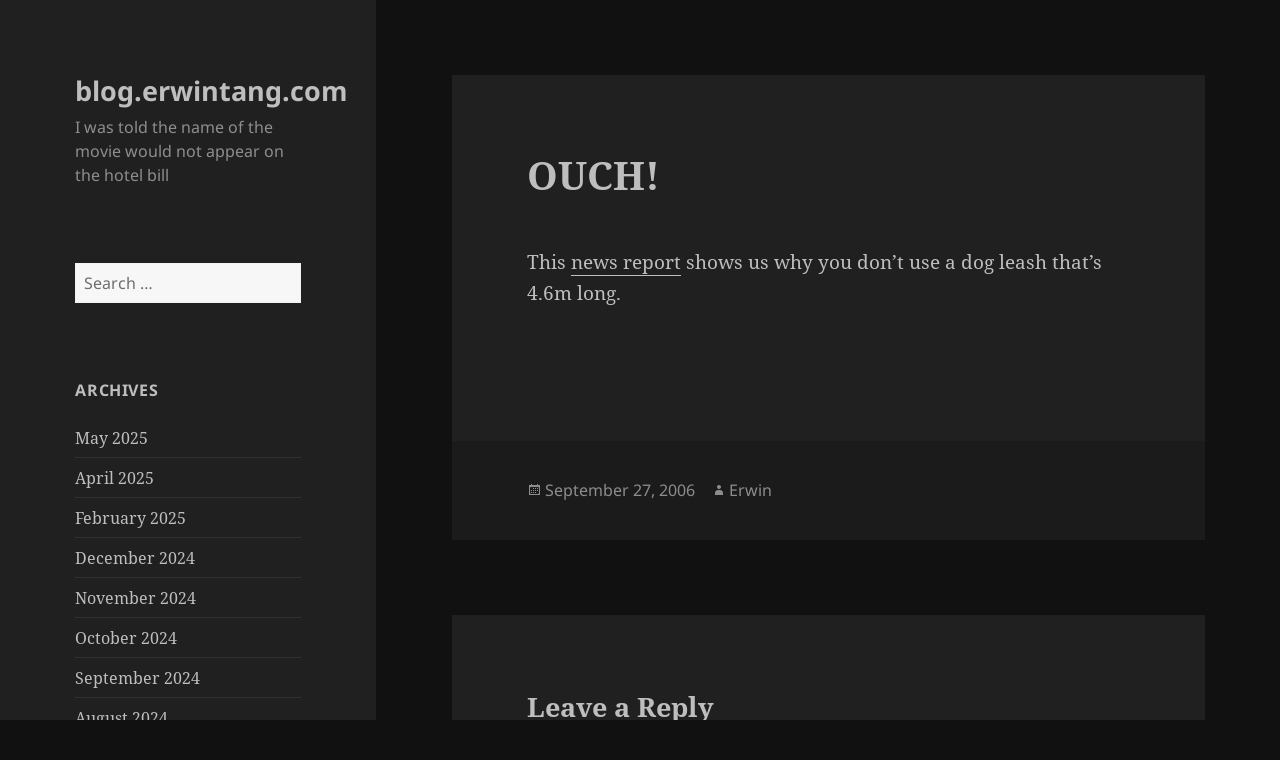

--- FILE ---
content_type: text/html; charset=UTF-8
request_url: http://blog.erwintang.com/2006/09/ouch/
body_size: 11335
content:
<!DOCTYPE html>
<html lang="en-US" class="no-js">
<head>
	<meta charset="UTF-8">
	<meta name="viewport" content="width=device-width, initial-scale=1.0">
	<link rel="profile" href="https://gmpg.org/xfn/11">
	<link rel="pingback" href="http://blog.erwintang.com/xmlrpc.php">
	<script>
(function(html){html.className = html.className.replace(/\bno-js\b/,'js')})(document.documentElement);
//# sourceURL=twentyfifteen_javascript_detection
</script>
<title>OUCH! &#8211; blog.erwintang.com</title>
<meta name='robots' content='max-image-preview:large' />
<link rel="alternate" type="application/rss+xml" title="blog.erwintang.com &raquo; Feed" href="http://blog.erwintang.com/feed/" />
<link rel="alternate" type="application/rss+xml" title="blog.erwintang.com &raquo; Comments Feed" href="http://blog.erwintang.com/comments/feed/" />
<link rel="alternate" type="application/rss+xml" title="blog.erwintang.com &raquo; OUCH! Comments Feed" href="http://blog.erwintang.com/2006/09/ouch/feed/" />
<link rel="alternate" title="oEmbed (JSON)" type="application/json+oembed" href="http://blog.erwintang.com/wp-json/oembed/1.0/embed?url=http%3A%2F%2Fblog.erwintang.com%2F2006%2F09%2Fouch%2F" />
<link rel="alternate" title="oEmbed (XML)" type="text/xml+oembed" href="http://blog.erwintang.com/wp-json/oembed/1.0/embed?url=http%3A%2F%2Fblog.erwintang.com%2F2006%2F09%2Fouch%2F&#038;format=xml" />
<style id='wp-img-auto-sizes-contain-inline-css'>
img:is([sizes=auto i],[sizes^="auto," i]){contain-intrinsic-size:3000px 1500px}
/*# sourceURL=wp-img-auto-sizes-contain-inline-css */
</style>

<style id='wp-emoji-styles-inline-css'>

	img.wp-smiley, img.emoji {
		display: inline !important;
		border: none !important;
		box-shadow: none !important;
		height: 1em !important;
		width: 1em !important;
		margin: 0 0.07em !important;
		vertical-align: -0.1em !important;
		background: none !important;
		padding: 0 !important;
	}
/*# sourceURL=wp-emoji-styles-inline-css */
</style>
<link rel='stylesheet' id='wp-block-library-css' href='http://blog.erwintang.com/wp-content/plugins/gutenberg/build/styles/block-library/style.css?ver=22.3.0' media='all' />
<style id='global-styles-inline-css'>
:root{--wp--preset--aspect-ratio--square: 1;--wp--preset--aspect-ratio--4-3: 4/3;--wp--preset--aspect-ratio--3-4: 3/4;--wp--preset--aspect-ratio--3-2: 3/2;--wp--preset--aspect-ratio--2-3: 2/3;--wp--preset--aspect-ratio--16-9: 16/9;--wp--preset--aspect-ratio--9-16: 9/16;--wp--preset--color--black: #000000;--wp--preset--color--cyan-bluish-gray: #abb8c3;--wp--preset--color--white: #fff;--wp--preset--color--pale-pink: #f78da7;--wp--preset--color--vivid-red: #cf2e2e;--wp--preset--color--luminous-vivid-orange: #ff6900;--wp--preset--color--luminous-vivid-amber: #fcb900;--wp--preset--color--light-green-cyan: #7bdcb5;--wp--preset--color--vivid-green-cyan: #00d084;--wp--preset--color--pale-cyan-blue: #8ed1fc;--wp--preset--color--vivid-cyan-blue: #0693e3;--wp--preset--color--vivid-purple: #9b51e0;--wp--preset--color--dark-gray: #111;--wp--preset--color--light-gray: #f1f1f1;--wp--preset--color--yellow: #f4ca16;--wp--preset--color--dark-brown: #352712;--wp--preset--color--medium-pink: #e53b51;--wp--preset--color--light-pink: #ffe5d1;--wp--preset--color--dark-purple: #2e2256;--wp--preset--color--purple: #674970;--wp--preset--color--blue-gray: #22313f;--wp--preset--color--bright-blue: #55c3dc;--wp--preset--color--light-blue: #e9f2f9;--wp--preset--gradient--vivid-cyan-blue-to-vivid-purple: linear-gradient(135deg,rgb(6,147,227) 0%,rgb(155,81,224) 100%);--wp--preset--gradient--light-green-cyan-to-vivid-green-cyan: linear-gradient(135deg,rgb(122,220,180) 0%,rgb(0,208,130) 100%);--wp--preset--gradient--luminous-vivid-amber-to-luminous-vivid-orange: linear-gradient(135deg,rgb(252,185,0) 0%,rgb(255,105,0) 100%);--wp--preset--gradient--luminous-vivid-orange-to-vivid-red: linear-gradient(135deg,rgb(255,105,0) 0%,rgb(207,46,46) 100%);--wp--preset--gradient--very-light-gray-to-cyan-bluish-gray: linear-gradient(135deg,rgb(238,238,238) 0%,rgb(169,184,195) 100%);--wp--preset--gradient--cool-to-warm-spectrum: linear-gradient(135deg,rgb(74,234,220) 0%,rgb(151,120,209) 20%,rgb(207,42,186) 40%,rgb(238,44,130) 60%,rgb(251,105,98) 80%,rgb(254,248,76) 100%);--wp--preset--gradient--blush-light-purple: linear-gradient(135deg,rgb(255,206,236) 0%,rgb(152,150,240) 100%);--wp--preset--gradient--blush-bordeaux: linear-gradient(135deg,rgb(254,205,165) 0%,rgb(254,45,45) 50%,rgb(107,0,62) 100%);--wp--preset--gradient--luminous-dusk: linear-gradient(135deg,rgb(255,203,112) 0%,rgb(199,81,192) 50%,rgb(65,88,208) 100%);--wp--preset--gradient--pale-ocean: linear-gradient(135deg,rgb(255,245,203) 0%,rgb(182,227,212) 50%,rgb(51,167,181) 100%);--wp--preset--gradient--electric-grass: linear-gradient(135deg,rgb(202,248,128) 0%,rgb(113,206,126) 100%);--wp--preset--gradient--midnight: linear-gradient(135deg,rgb(2,3,129) 0%,rgb(40,116,252) 100%);--wp--preset--gradient--dark-gray-gradient-gradient: linear-gradient(90deg, rgba(17,17,17,1) 0%, rgba(42,42,42,1) 100%);--wp--preset--gradient--light-gray-gradient: linear-gradient(90deg, rgba(241,241,241,1) 0%, rgba(215,215,215,1) 100%);--wp--preset--gradient--white-gradient: linear-gradient(90deg, rgba(255,255,255,1) 0%, rgba(230,230,230,1) 100%);--wp--preset--gradient--yellow-gradient: linear-gradient(90deg, rgba(244,202,22,1) 0%, rgba(205,168,10,1) 100%);--wp--preset--gradient--dark-brown-gradient: linear-gradient(90deg, rgba(53,39,18,1) 0%, rgba(91,67,31,1) 100%);--wp--preset--gradient--medium-pink-gradient: linear-gradient(90deg, rgba(229,59,81,1) 0%, rgba(209,28,51,1) 100%);--wp--preset--gradient--light-pink-gradient: linear-gradient(90deg, rgba(255,229,209,1) 0%, rgba(255,200,158,1) 100%);--wp--preset--gradient--dark-purple-gradient: linear-gradient(90deg, rgba(46,34,86,1) 0%, rgba(66,48,123,1) 100%);--wp--preset--gradient--purple-gradient: linear-gradient(90deg, rgba(103,73,112,1) 0%, rgba(131,93,143,1) 100%);--wp--preset--gradient--blue-gray-gradient: linear-gradient(90deg, rgba(34,49,63,1) 0%, rgba(52,75,96,1) 100%);--wp--preset--gradient--bright-blue-gradient: linear-gradient(90deg, rgba(85,195,220,1) 0%, rgba(43,180,211,1) 100%);--wp--preset--gradient--light-blue-gradient: linear-gradient(90deg, rgba(233,242,249,1) 0%, rgba(193,218,238,1) 100%);--wp--preset--font-size--small: 13px;--wp--preset--font-size--medium: 20px;--wp--preset--font-size--large: 36px;--wp--preset--font-size--x-large: 42px;--wp--preset--spacing--20: 0.44rem;--wp--preset--spacing--30: 0.67rem;--wp--preset--spacing--40: 1rem;--wp--preset--spacing--50: 1.5rem;--wp--preset--spacing--60: 2.25rem;--wp--preset--spacing--70: 3.38rem;--wp--preset--spacing--80: 5.06rem;--wp--preset--shadow--natural: 6px 6px 9px rgba(0, 0, 0, 0.2);--wp--preset--shadow--deep: 12px 12px 50px rgba(0, 0, 0, 0.4);--wp--preset--shadow--sharp: 6px 6px 0px rgba(0, 0, 0, 0.2);--wp--preset--shadow--outlined: 6px 6px 0px -3px rgb(255, 255, 255), 6px 6px rgb(0, 0, 0);--wp--preset--shadow--crisp: 6px 6px 0px rgb(0, 0, 0);}:where(.is-layout-flex){gap: 0.5em;}:where(.is-layout-grid){gap: 0.5em;}body .is-layout-flex{display: flex;}.is-layout-flex{flex-wrap: wrap;align-items: center;}.is-layout-flex > :is(*, div){margin: 0;}body .is-layout-grid{display: grid;}.is-layout-grid > :is(*, div){margin: 0;}:where(.wp-block-columns.is-layout-flex){gap: 2em;}:where(.wp-block-columns.is-layout-grid){gap: 2em;}:where(.wp-block-post-template.is-layout-flex){gap: 1.25em;}:where(.wp-block-post-template.is-layout-grid){gap: 1.25em;}.has-black-color{color: var(--wp--preset--color--black) !important;}.has-cyan-bluish-gray-color{color: var(--wp--preset--color--cyan-bluish-gray) !important;}.has-white-color{color: var(--wp--preset--color--white) !important;}.has-pale-pink-color{color: var(--wp--preset--color--pale-pink) !important;}.has-vivid-red-color{color: var(--wp--preset--color--vivid-red) !important;}.has-luminous-vivid-orange-color{color: var(--wp--preset--color--luminous-vivid-orange) !important;}.has-luminous-vivid-amber-color{color: var(--wp--preset--color--luminous-vivid-amber) !important;}.has-light-green-cyan-color{color: var(--wp--preset--color--light-green-cyan) !important;}.has-vivid-green-cyan-color{color: var(--wp--preset--color--vivid-green-cyan) !important;}.has-pale-cyan-blue-color{color: var(--wp--preset--color--pale-cyan-blue) !important;}.has-vivid-cyan-blue-color{color: var(--wp--preset--color--vivid-cyan-blue) !important;}.has-vivid-purple-color{color: var(--wp--preset--color--vivid-purple) !important;}.has-black-background-color{background-color: var(--wp--preset--color--black) !important;}.has-cyan-bluish-gray-background-color{background-color: var(--wp--preset--color--cyan-bluish-gray) !important;}.has-white-background-color{background-color: var(--wp--preset--color--white) !important;}.has-pale-pink-background-color{background-color: var(--wp--preset--color--pale-pink) !important;}.has-vivid-red-background-color{background-color: var(--wp--preset--color--vivid-red) !important;}.has-luminous-vivid-orange-background-color{background-color: var(--wp--preset--color--luminous-vivid-orange) !important;}.has-luminous-vivid-amber-background-color{background-color: var(--wp--preset--color--luminous-vivid-amber) !important;}.has-light-green-cyan-background-color{background-color: var(--wp--preset--color--light-green-cyan) !important;}.has-vivid-green-cyan-background-color{background-color: var(--wp--preset--color--vivid-green-cyan) !important;}.has-pale-cyan-blue-background-color{background-color: var(--wp--preset--color--pale-cyan-blue) !important;}.has-vivid-cyan-blue-background-color{background-color: var(--wp--preset--color--vivid-cyan-blue) !important;}.has-vivid-purple-background-color{background-color: var(--wp--preset--color--vivid-purple) !important;}.has-black-border-color{border-color: var(--wp--preset--color--black) !important;}.has-cyan-bluish-gray-border-color{border-color: var(--wp--preset--color--cyan-bluish-gray) !important;}.has-white-border-color{border-color: var(--wp--preset--color--white) !important;}.has-pale-pink-border-color{border-color: var(--wp--preset--color--pale-pink) !important;}.has-vivid-red-border-color{border-color: var(--wp--preset--color--vivid-red) !important;}.has-luminous-vivid-orange-border-color{border-color: var(--wp--preset--color--luminous-vivid-orange) !important;}.has-luminous-vivid-amber-border-color{border-color: var(--wp--preset--color--luminous-vivid-amber) !important;}.has-light-green-cyan-border-color{border-color: var(--wp--preset--color--light-green-cyan) !important;}.has-vivid-green-cyan-border-color{border-color: var(--wp--preset--color--vivid-green-cyan) !important;}.has-pale-cyan-blue-border-color{border-color: var(--wp--preset--color--pale-cyan-blue) !important;}.has-vivid-cyan-blue-border-color{border-color: var(--wp--preset--color--vivid-cyan-blue) !important;}.has-vivid-purple-border-color{border-color: var(--wp--preset--color--vivid-purple) !important;}.has-vivid-cyan-blue-to-vivid-purple-gradient-background{background: var(--wp--preset--gradient--vivid-cyan-blue-to-vivid-purple) !important;}.has-light-green-cyan-to-vivid-green-cyan-gradient-background{background: var(--wp--preset--gradient--light-green-cyan-to-vivid-green-cyan) !important;}.has-luminous-vivid-amber-to-luminous-vivid-orange-gradient-background{background: var(--wp--preset--gradient--luminous-vivid-amber-to-luminous-vivid-orange) !important;}.has-luminous-vivid-orange-to-vivid-red-gradient-background{background: var(--wp--preset--gradient--luminous-vivid-orange-to-vivid-red) !important;}.has-very-light-gray-to-cyan-bluish-gray-gradient-background{background: var(--wp--preset--gradient--very-light-gray-to-cyan-bluish-gray) !important;}.has-cool-to-warm-spectrum-gradient-background{background: var(--wp--preset--gradient--cool-to-warm-spectrum) !important;}.has-blush-light-purple-gradient-background{background: var(--wp--preset--gradient--blush-light-purple) !important;}.has-blush-bordeaux-gradient-background{background: var(--wp--preset--gradient--blush-bordeaux) !important;}.has-luminous-dusk-gradient-background{background: var(--wp--preset--gradient--luminous-dusk) !important;}.has-pale-ocean-gradient-background{background: var(--wp--preset--gradient--pale-ocean) !important;}.has-electric-grass-gradient-background{background: var(--wp--preset--gradient--electric-grass) !important;}.has-midnight-gradient-background{background: var(--wp--preset--gradient--midnight) !important;}.has-small-font-size{font-size: var(--wp--preset--font-size--small) !important;}.has-medium-font-size{font-size: var(--wp--preset--font-size--medium) !important;}.has-large-font-size{font-size: var(--wp--preset--font-size--large) !important;}.has-x-large-font-size{font-size: var(--wp--preset--font-size--x-large) !important;}
/*# sourceURL=global-styles-inline-css */
</style>

<style id='classic-theme-styles-inline-css'>
.wp-block-button__link{background-color:#32373c;border-radius:9999px;box-shadow:none;color:#fff;font-size:1.125em;padding:calc(.667em + 2px) calc(1.333em + 2px);text-decoration:none}.wp-block-file__button{background:#32373c;color:#fff}.wp-block-accordion-heading{margin:0}.wp-block-accordion-heading__toggle{background-color:inherit!important;color:inherit!important}.wp-block-accordion-heading__toggle:not(:focus-visible){outline:none}.wp-block-accordion-heading__toggle:focus,.wp-block-accordion-heading__toggle:hover{background-color:inherit!important;border:none;box-shadow:none;color:inherit;padding:var(--wp--preset--spacing--20,1em) 0;text-decoration:none}.wp-block-accordion-heading__toggle:focus-visible{outline:auto;outline-offset:0}
/*# sourceURL=http://blog.erwintang.com/wp-content/plugins/gutenberg/build/styles/block-library/classic.css */
</style>
<link rel='stylesheet' id='vlp-public-css' href='http://blog.erwintang.com/wp-content/plugins/visual-link-preview/dist/public.css?ver=2.2.9' media='all' />
<link rel='stylesheet' id='twentyfifteen-fonts-css' href='http://blog.erwintang.com/wp-content/themes/twentyfifteen/assets/fonts/noto-sans-plus-noto-serif-plus-inconsolata.css?ver=20230328' media='all' />
<link rel='stylesheet' id='genericons-css' href='http://blog.erwintang.com/wp-content/themes/twentyfifteen/genericons/genericons.css?ver=20251101' media='all' />
<link rel='stylesheet' id='twentyfifteen-style-css' href='http://blog.erwintang.com/wp-content/themes/twentyfifteen/style.css?ver=20251202' media='all' />
<style id='twentyfifteen-style-inline-css'>
	/* Color Scheme */

	/* Background Color */
	body {
		background-color: #111111;
	}

	/* Sidebar Background Color */
	body:before,
	.site-header {
		background-color: #202020;
	}

	/* Box Background Color */
	.post-navigation,
	.pagination,
	.secondary,
	.site-footer,
	.hentry,
	.page-header,
	.page-content,
	.comments-area,
	.widecolumn {
		background-color: #202020;
	}

	/* Box Background Color */
	button,
	input[type="button"],
	input[type="reset"],
	input[type="submit"],
	.pagination .prev,
	.pagination .next,
	.widget_calendar tbody a,
	.widget_calendar tbody a:hover,
	.widget_calendar tbody a:focus,
	.page-links a,
	.page-links a:hover,
	.page-links a:focus,
	.sticky-post {
		color: #202020;
	}

	/* Main Text Color */
	button,
	input[type="button"],
	input[type="reset"],
	input[type="submit"],
	.pagination .prev,
	.pagination .next,
	.widget_calendar tbody a,
	.page-links a,
	.sticky-post {
		background-color: #bebebe;
	}

	/* Main Text Color */
	body,
	blockquote cite,
	blockquote small,
	a,
	.dropdown-toggle:after,
	.image-navigation a:hover,
	.image-navigation a:focus,
	.comment-navigation a:hover,
	.comment-navigation a:focus,
	.widget-title,
	.entry-footer a:hover,
	.entry-footer a:focus,
	.comment-metadata a:hover,
	.comment-metadata a:focus,
	.pingback .edit-link a:hover,
	.pingback .edit-link a:focus,
	.comment-list .reply a:hover,
	.comment-list .reply a:focus,
	.site-info a:hover,
	.site-info a:focus {
		color: #bebebe;
	}

	/* Main Text Color */
	.entry-content a,
	.entry-summary a,
	.page-content a,
	.comment-content a,
	.pingback .comment-body > a,
	.author-description a,
	.taxonomy-description a,
	.textwidget a,
	.entry-footer a:hover,
	.comment-metadata a:hover,
	.pingback .edit-link a:hover,
	.comment-list .reply a:hover,
	.site-info a:hover {
		border-color: #bebebe;
	}

	/* Secondary Text Color */
	button:hover,
	button:focus,
	input[type="button"]:hover,
	input[type="button"]:focus,
	input[type="reset"]:hover,
	input[type="reset"]:focus,
	input[type="submit"]:hover,
	input[type="submit"]:focus,
	.pagination .prev:hover,
	.pagination .prev:focus,
	.pagination .next:hover,
	.pagination .next:focus,
	.widget_calendar tbody a:hover,
	.widget_calendar tbody a:focus,
	.page-links a:hover,
	.page-links a:focus {
		background-color: rgba( 190, 190, 190, 0.7);
	}

	/* Secondary Text Color */
	blockquote,
	a:hover,
	a:focus,
	.main-navigation .menu-item-description,
	.post-navigation .meta-nav,
	.post-navigation a:hover .post-title,
	.post-navigation a:focus .post-title,
	.image-navigation,
	.image-navigation a,
	.comment-navigation,
	.comment-navigation a,
	.widget,
	.author-heading,
	.entry-footer,
	.entry-footer a,
	.taxonomy-description,
	.page-links > .page-links-title,
	.entry-caption,
	.comment-author,
	.comment-metadata,
	.comment-metadata a,
	.pingback .edit-link,
	.pingback .edit-link a,
	.post-password-form label,
	.comment-form label,
	.comment-notes,
	.comment-awaiting-moderation,
	.logged-in-as,
	.form-allowed-tags,
	.no-comments,
	.site-info,
	.site-info a,
	.wp-caption-text,
	.gallery-caption,
	.comment-list .reply a,
	.widecolumn label,
	.widecolumn .mu_register label {
		color: rgba( 190, 190, 190, 0.7);
	}

	/* Secondary Text Color */
	blockquote,
	.logged-in-as a:hover,
	.comment-author a:hover {
		border-color: rgba( 190, 190, 190, 0.7);
	}

	/* Border Color */
	hr,
	.dropdown-toggle:hover,
	.dropdown-toggle:focus {
		background-color: rgba( 190, 190, 190, 0.1);
	}

	/* Border Color */
	pre,
	abbr[title],
	table,
	th,
	td,
	input,
	textarea,
	.main-navigation ul,
	.main-navigation li,
	.post-navigation,
	.post-navigation div + div,
	.pagination,
	.comment-navigation,
	.widget li,
	.widget_categories .children,
	.widget_nav_menu .sub-menu,
	.widget_pages .children,
	.site-header,
	.site-footer,
	.hentry + .hentry,
	.author-info,
	.entry-content .page-links a,
	.page-links > span,
	.page-header,
	.comments-area,
	.comment-list + .comment-respond,
	.comment-list article,
	.comment-list .pingback,
	.comment-list .trackback,
	.comment-list .reply a,
	.no-comments {
		border-color: rgba( 190, 190, 190, 0.1);
	}

	/* Border Focus Color */
	a:focus,
	button:focus,
	input:focus {
		outline-color: rgba( 190, 190, 190, 0.3);
	}

	input:focus,
	textarea:focus {
		border-color: rgba( 190, 190, 190, 0.3);
	}

	/* Sidebar Link Color */
	.secondary-toggle:before {
		color: #bebebe;
	}

	.site-title a,
	.site-description {
		color: #bebebe;
	}

	/* Sidebar Text Color */
	.site-title a:hover,
	.site-title a:focus {
		color: rgba( 190, 190, 190, 0.7);
	}

	/* Sidebar Border Color */
	.secondary-toggle {
		border-color: rgba( 190, 190, 190, 0.1);
	}

	/* Sidebar Border Focus Color */
	.secondary-toggle:hover,
	.secondary-toggle:focus {
		border-color: rgba( 190, 190, 190, 0.3);
	}

	.site-title a {
		outline-color: rgba( 190, 190, 190, 0.3);
	}

	/* Meta Background Color */
	.entry-footer {
		background-color: #1b1b1b;
	}

	@media screen and (min-width: 38.75em) {
		/* Main Text Color */
		.page-header {
			border-color: #bebebe;
		}
	}

	@media screen and (min-width: 59.6875em) {
		/* Make sure its transparent on desktop */
		.site-header,
		.secondary {
			background-color: transparent;
		}

		/* Sidebar Background Color */
		.widget button,
		.widget input[type="button"],
		.widget input[type="reset"],
		.widget input[type="submit"],
		.widget_calendar tbody a,
		.widget_calendar tbody a:hover,
		.widget_calendar tbody a:focus {
			color: #202020;
		}

		/* Sidebar Link Color */
		.secondary a,
		.dropdown-toggle:after,
		.widget-title,
		.widget blockquote cite,
		.widget blockquote small {
			color: #bebebe;
		}

		.widget button,
		.widget input[type="button"],
		.widget input[type="reset"],
		.widget input[type="submit"],
		.widget_calendar tbody a {
			background-color: #bebebe;
		}

		.textwidget a {
			border-color: #bebebe;
		}

		/* Sidebar Text Color */
		.secondary a:hover,
		.secondary a:focus,
		.main-navigation .menu-item-description,
		.widget,
		.widget blockquote,
		.widget .wp-caption-text,
		.widget .gallery-caption {
			color: rgba( 190, 190, 190, 0.7);
		}

		.widget button:hover,
		.widget button:focus,
		.widget input[type="button"]:hover,
		.widget input[type="button"]:focus,
		.widget input[type="reset"]:hover,
		.widget input[type="reset"]:focus,
		.widget input[type="submit"]:hover,
		.widget input[type="submit"]:focus,
		.widget_calendar tbody a:hover,
		.widget_calendar tbody a:focus {
			background-color: rgba( 190, 190, 190, 0.7);
		}

		.widget blockquote {
			border-color: rgba( 190, 190, 190, 0.7);
		}

		/* Sidebar Border Color */
		.main-navigation ul,
		.main-navigation li,
		.widget input,
		.widget textarea,
		.widget table,
		.widget th,
		.widget td,
		.widget pre,
		.widget li,
		.widget_categories .children,
		.widget_nav_menu .sub-menu,
		.widget_pages .children,
		.widget abbr[title] {
			border-color: rgba( 190, 190, 190, 0.1);
		}

		.dropdown-toggle:hover,
		.dropdown-toggle:focus,
		.widget hr {
			background-color: rgba( 190, 190, 190, 0.1);
		}

		.widget input:focus,
		.widget textarea:focus {
			border-color: rgba( 190, 190, 190, 0.3);
		}

		.sidebar a:focus,
		.dropdown-toggle:focus {
			outline-color: rgba( 190, 190, 190, 0.3);
		}
	}
/*# sourceURL=twentyfifteen-style-inline-css */
</style>
<link rel='stylesheet' id='twentyfifteen-block-style-css' href='http://blog.erwintang.com/wp-content/themes/twentyfifteen/css/blocks.css?ver=20240715' media='all' />
<script src="http://blog.erwintang.com/wp-includes/js/jquery/jquery.min.js?ver=3.7.1" id="jquery-core-js"></script>
<script src="http://blog.erwintang.com/wp-includes/js/jquery/jquery-migrate.min.js?ver=3.4.1" id="jquery-migrate-js"></script>
<script id="twentyfifteen-script-js-extra">
var screenReaderText = {"expand":"\u003Cspan class=\"screen-reader-text\"\u003Eexpand child menu\u003C/span\u003E","collapse":"\u003Cspan class=\"screen-reader-text\"\u003Ecollapse child menu\u003C/span\u003E"};
//# sourceURL=twentyfifteen-script-js-extra
</script>
<script src="http://blog.erwintang.com/wp-content/themes/twentyfifteen/js/functions.js?ver=20250729" id="twentyfifteen-script-js" defer data-wp-strategy="defer"></script>
<link rel="https://api.w.org/" href="http://blog.erwintang.com/wp-json/" /><link rel="alternate" title="JSON" type="application/json" href="http://blog.erwintang.com/wp-json/wp/v2/posts/1490" /><link rel="EditURI" type="application/rsd+xml" title="RSD" href="http://blog.erwintang.com/xmlrpc.php?rsd" />
<meta name="generator" content="WordPress 6.9" />
<link rel="canonical" href="http://blog.erwintang.com/2006/09/ouch/" />
<link rel='shortlink' href='http://blog.erwintang.com/?p=1490' />
		<script type="text/javascript">
			var _statcounter = _statcounter || [];
			_statcounter.push({"tags": {"author": "Erwin"}});
		</script>
		</head>

<body class="wp-singular post-template-default single single-post postid-1490 single-format-standard wp-embed-responsive wp-theme-twentyfifteen">
<div id="page" class="hfeed site">
	<a class="skip-link screen-reader-text" href="#content">
		Skip to content	</a>

	<div id="sidebar" class="sidebar">
		<header id="masthead" class="site-header">
			<div class="site-branding">
									<p class="site-title"><a href="http://blog.erwintang.com/" rel="home" >blog.erwintang.com</a></p>
										<p class="site-description">I was told the name of the movie would not appear on the hotel bill</p>
				
				<button class="secondary-toggle">Menu and widgets</button>
			</div><!-- .site-branding -->
		</header><!-- .site-header -->

			<div id="secondary" class="secondary">

		
		
					<div id="widget-area" class="widget-area" role="complementary">
				<aside id="search-6" class="widget widget_search"><form role="search" method="get" class="search-form" action="http://blog.erwintang.com/">
				<label>
					<span class="screen-reader-text">Search for:</span>
					<input type="search" class="search-field" placeholder="Search &hellip;" value="" name="s" />
				</label>
				<input type="submit" class="search-submit screen-reader-text" value="Search" />
			</form></aside><aside id="archives-4" class="widget widget_archive"><h2 class="widget-title">Archives</h2><nav aria-label="Archives">
			<ul>
					<li><a href='http://blog.erwintang.com/2025/05/'>May 2025</a></li>
	<li><a href='http://blog.erwintang.com/2025/04/'>April 2025</a></li>
	<li><a href='http://blog.erwintang.com/2025/02/'>February 2025</a></li>
	<li><a href='http://blog.erwintang.com/2024/12/'>December 2024</a></li>
	<li><a href='http://blog.erwintang.com/2024/11/'>November 2024</a></li>
	<li><a href='http://blog.erwintang.com/2024/10/'>October 2024</a></li>
	<li><a href='http://blog.erwintang.com/2024/09/'>September 2024</a></li>
	<li><a href='http://blog.erwintang.com/2024/08/'>August 2024</a></li>
	<li><a href='http://blog.erwintang.com/2024/07/'>July 2024</a></li>
	<li><a href='http://blog.erwintang.com/2024/06/'>June 2024</a></li>
	<li><a href='http://blog.erwintang.com/2024/05/'>May 2024</a></li>
	<li><a href='http://blog.erwintang.com/2024/04/'>April 2024</a></li>
	<li><a href='http://blog.erwintang.com/2024/03/'>March 2024</a></li>
	<li><a href='http://blog.erwintang.com/2024/02/'>February 2024</a></li>
	<li><a href='http://blog.erwintang.com/2024/01/'>January 2024</a></li>
	<li><a href='http://blog.erwintang.com/2023/12/'>December 2023</a></li>
	<li><a href='http://blog.erwintang.com/2023/11/'>November 2023</a></li>
	<li><a href='http://blog.erwintang.com/2023/10/'>October 2023</a></li>
	<li><a href='http://blog.erwintang.com/2023/09/'>September 2023</a></li>
	<li><a href='http://blog.erwintang.com/2023/08/'>August 2023</a></li>
	<li><a href='http://blog.erwintang.com/2023/07/'>July 2023</a></li>
	<li><a href='http://blog.erwintang.com/2023/06/'>June 2023</a></li>
	<li><a href='http://blog.erwintang.com/2023/05/'>May 2023</a></li>
	<li><a href='http://blog.erwintang.com/2023/04/'>April 2023</a></li>
	<li><a href='http://blog.erwintang.com/2023/03/'>March 2023</a></li>
	<li><a href='http://blog.erwintang.com/2023/02/'>February 2023</a></li>
	<li><a href='http://blog.erwintang.com/2023/01/'>January 2023</a></li>
	<li><a href='http://blog.erwintang.com/2022/12/'>December 2022</a></li>
	<li><a href='http://blog.erwintang.com/2022/11/'>November 2022</a></li>
	<li><a href='http://blog.erwintang.com/2022/10/'>October 2022</a></li>
	<li><a href='http://blog.erwintang.com/2022/09/'>September 2022</a></li>
	<li><a href='http://blog.erwintang.com/2022/08/'>August 2022</a></li>
	<li><a href='http://blog.erwintang.com/2022/07/'>July 2022</a></li>
	<li><a href='http://blog.erwintang.com/2022/06/'>June 2022</a></li>
	<li><a href='http://blog.erwintang.com/2022/05/'>May 2022</a></li>
	<li><a href='http://blog.erwintang.com/2022/04/'>April 2022</a></li>
	<li><a href='http://blog.erwintang.com/2022/03/'>March 2022</a></li>
	<li><a href='http://blog.erwintang.com/2022/02/'>February 2022</a></li>
	<li><a href='http://blog.erwintang.com/2022/01/'>January 2022</a></li>
	<li><a href='http://blog.erwintang.com/2021/12/'>December 2021</a></li>
	<li><a href='http://blog.erwintang.com/2021/11/'>November 2021</a></li>
	<li><a href='http://blog.erwintang.com/2021/10/'>October 2021</a></li>
	<li><a href='http://blog.erwintang.com/2021/09/'>September 2021</a></li>
	<li><a href='http://blog.erwintang.com/2021/08/'>August 2021</a></li>
	<li><a href='http://blog.erwintang.com/2021/07/'>July 2021</a></li>
	<li><a href='http://blog.erwintang.com/2021/06/'>June 2021</a></li>
	<li><a href='http://blog.erwintang.com/2021/05/'>May 2021</a></li>
	<li><a href='http://blog.erwintang.com/2021/04/'>April 2021</a></li>
	<li><a href='http://blog.erwintang.com/2021/03/'>March 2021</a></li>
	<li><a href='http://blog.erwintang.com/2021/02/'>February 2021</a></li>
	<li><a href='http://blog.erwintang.com/2021/01/'>January 2021</a></li>
	<li><a href='http://blog.erwintang.com/2020/12/'>December 2020</a></li>
	<li><a href='http://blog.erwintang.com/2020/11/'>November 2020</a></li>
	<li><a href='http://blog.erwintang.com/2020/10/'>October 2020</a></li>
	<li><a href='http://blog.erwintang.com/2020/09/'>September 2020</a></li>
	<li><a href='http://blog.erwintang.com/2020/08/'>August 2020</a></li>
	<li><a href='http://blog.erwintang.com/2020/07/'>July 2020</a></li>
	<li><a href='http://blog.erwintang.com/2020/06/'>June 2020</a></li>
	<li><a href='http://blog.erwintang.com/2020/05/'>May 2020</a></li>
	<li><a href='http://blog.erwintang.com/2020/04/'>April 2020</a></li>
	<li><a href='http://blog.erwintang.com/2020/03/'>March 2020</a></li>
	<li><a href='http://blog.erwintang.com/2020/02/'>February 2020</a></li>
	<li><a href='http://blog.erwintang.com/2020/01/'>January 2020</a></li>
	<li><a href='http://blog.erwintang.com/2019/12/'>December 2019</a></li>
	<li><a href='http://blog.erwintang.com/2019/11/'>November 2019</a></li>
	<li><a href='http://blog.erwintang.com/2019/10/'>October 2019</a></li>
	<li><a href='http://blog.erwintang.com/2019/09/'>September 2019</a></li>
	<li><a href='http://blog.erwintang.com/2019/08/'>August 2019</a></li>
	<li><a href='http://blog.erwintang.com/2019/07/'>July 2019</a></li>
	<li><a href='http://blog.erwintang.com/2019/06/'>June 2019</a></li>
	<li><a href='http://blog.erwintang.com/2019/05/'>May 2019</a></li>
	<li><a href='http://blog.erwintang.com/2019/04/'>April 2019</a></li>
	<li><a href='http://blog.erwintang.com/2019/03/'>March 2019</a></li>
	<li><a href='http://blog.erwintang.com/2019/02/'>February 2019</a></li>
	<li><a href='http://blog.erwintang.com/2019/01/'>January 2019</a></li>
	<li><a href='http://blog.erwintang.com/2018/12/'>December 2018</a></li>
	<li><a href='http://blog.erwintang.com/2018/11/'>November 2018</a></li>
	<li><a href='http://blog.erwintang.com/2018/10/'>October 2018</a></li>
	<li><a href='http://blog.erwintang.com/2018/09/'>September 2018</a></li>
	<li><a href='http://blog.erwintang.com/2018/08/'>August 2018</a></li>
	<li><a href='http://blog.erwintang.com/2018/07/'>July 2018</a></li>
	<li><a href='http://blog.erwintang.com/2018/06/'>June 2018</a></li>
	<li><a href='http://blog.erwintang.com/2018/05/'>May 2018</a></li>
	<li><a href='http://blog.erwintang.com/2018/04/'>April 2018</a></li>
	<li><a href='http://blog.erwintang.com/2018/03/'>March 2018</a></li>
	<li><a href='http://blog.erwintang.com/2018/02/'>February 2018</a></li>
	<li><a href='http://blog.erwintang.com/2018/01/'>January 2018</a></li>
	<li><a href='http://blog.erwintang.com/2017/12/'>December 2017</a></li>
	<li><a href='http://blog.erwintang.com/2017/11/'>November 2017</a></li>
	<li><a href='http://blog.erwintang.com/2017/10/'>October 2017</a></li>
	<li><a href='http://blog.erwintang.com/2017/09/'>September 2017</a></li>
	<li><a href='http://blog.erwintang.com/2017/08/'>August 2017</a></li>
	<li><a href='http://blog.erwintang.com/2017/07/'>July 2017</a></li>
	<li><a href='http://blog.erwintang.com/2017/06/'>June 2017</a></li>
	<li><a href='http://blog.erwintang.com/2017/05/'>May 2017</a></li>
	<li><a href='http://blog.erwintang.com/2017/04/'>April 2017</a></li>
	<li><a href='http://blog.erwintang.com/2017/03/'>March 2017</a></li>
	<li><a href='http://blog.erwintang.com/2017/02/'>February 2017</a></li>
	<li><a href='http://blog.erwintang.com/2017/01/'>January 2017</a></li>
	<li><a href='http://blog.erwintang.com/2016/12/'>December 2016</a></li>
	<li><a href='http://blog.erwintang.com/2016/11/'>November 2016</a></li>
	<li><a href='http://blog.erwintang.com/2016/10/'>October 2016</a></li>
	<li><a href='http://blog.erwintang.com/2016/09/'>September 2016</a></li>
	<li><a href='http://blog.erwintang.com/2016/08/'>August 2016</a></li>
	<li><a href='http://blog.erwintang.com/2016/07/'>July 2016</a></li>
	<li><a href='http://blog.erwintang.com/2016/06/'>June 2016</a></li>
	<li><a href='http://blog.erwintang.com/2016/05/'>May 2016</a></li>
	<li><a href='http://blog.erwintang.com/2016/04/'>April 2016</a></li>
	<li><a href='http://blog.erwintang.com/2016/03/'>March 2016</a></li>
	<li><a href='http://blog.erwintang.com/2016/02/'>February 2016</a></li>
	<li><a href='http://blog.erwintang.com/2016/01/'>January 2016</a></li>
	<li><a href='http://blog.erwintang.com/2015/12/'>December 2015</a></li>
	<li><a href='http://blog.erwintang.com/2015/11/'>November 2015</a></li>
	<li><a href='http://blog.erwintang.com/2015/10/'>October 2015</a></li>
	<li><a href='http://blog.erwintang.com/2015/09/'>September 2015</a></li>
	<li><a href='http://blog.erwintang.com/2015/08/'>August 2015</a></li>
	<li><a href='http://blog.erwintang.com/2015/07/'>July 2015</a></li>
	<li><a href='http://blog.erwintang.com/2015/06/'>June 2015</a></li>
	<li><a href='http://blog.erwintang.com/2015/05/'>May 2015</a></li>
	<li><a href='http://blog.erwintang.com/2015/04/'>April 2015</a></li>
	<li><a href='http://blog.erwintang.com/2015/03/'>March 2015</a></li>
	<li><a href='http://blog.erwintang.com/2015/02/'>February 2015</a></li>
	<li><a href='http://blog.erwintang.com/2015/01/'>January 2015</a></li>
	<li><a href='http://blog.erwintang.com/2014/12/'>December 2014</a></li>
	<li><a href='http://blog.erwintang.com/2014/11/'>November 2014</a></li>
	<li><a href='http://blog.erwintang.com/2014/10/'>October 2014</a></li>
	<li><a href='http://blog.erwintang.com/2014/09/'>September 2014</a></li>
	<li><a href='http://blog.erwintang.com/2014/08/'>August 2014</a></li>
	<li><a href='http://blog.erwintang.com/2014/07/'>July 2014</a></li>
	<li><a href='http://blog.erwintang.com/2014/06/'>June 2014</a></li>
	<li><a href='http://blog.erwintang.com/2014/05/'>May 2014</a></li>
	<li><a href='http://blog.erwintang.com/2014/04/'>April 2014</a></li>
	<li><a href='http://blog.erwintang.com/2014/03/'>March 2014</a></li>
	<li><a href='http://blog.erwintang.com/2014/02/'>February 2014</a></li>
	<li><a href='http://blog.erwintang.com/2014/01/'>January 2014</a></li>
	<li><a href='http://blog.erwintang.com/2013/12/'>December 2013</a></li>
	<li><a href='http://blog.erwintang.com/2013/11/'>November 2013</a></li>
	<li><a href='http://blog.erwintang.com/2013/10/'>October 2013</a></li>
	<li><a href='http://blog.erwintang.com/2013/09/'>September 2013</a></li>
	<li><a href='http://blog.erwintang.com/2013/08/'>August 2013</a></li>
	<li><a href='http://blog.erwintang.com/2013/07/'>July 2013</a></li>
	<li><a href='http://blog.erwintang.com/2013/06/'>June 2013</a></li>
	<li><a href='http://blog.erwintang.com/2013/05/'>May 2013</a></li>
	<li><a href='http://blog.erwintang.com/2013/04/'>April 2013</a></li>
	<li><a href='http://blog.erwintang.com/2013/03/'>March 2013</a></li>
	<li><a href='http://blog.erwintang.com/2013/02/'>February 2013</a></li>
	<li><a href='http://blog.erwintang.com/2013/01/'>January 2013</a></li>
	<li><a href='http://blog.erwintang.com/2012/12/'>December 2012</a></li>
	<li><a href='http://blog.erwintang.com/2012/11/'>November 2012</a></li>
	<li><a href='http://blog.erwintang.com/2012/10/'>October 2012</a></li>
	<li><a href='http://blog.erwintang.com/2012/09/'>September 2012</a></li>
	<li><a href='http://blog.erwintang.com/2012/08/'>August 2012</a></li>
	<li><a href='http://blog.erwintang.com/2012/07/'>July 2012</a></li>
	<li><a href='http://blog.erwintang.com/2012/06/'>June 2012</a></li>
	<li><a href='http://blog.erwintang.com/2012/05/'>May 2012</a></li>
	<li><a href='http://blog.erwintang.com/2012/04/'>April 2012</a></li>
	<li><a href='http://blog.erwintang.com/2012/03/'>March 2012</a></li>
	<li><a href='http://blog.erwintang.com/2012/02/'>February 2012</a></li>
	<li><a href='http://blog.erwintang.com/2012/01/'>January 2012</a></li>
	<li><a href='http://blog.erwintang.com/2011/12/'>December 2011</a></li>
	<li><a href='http://blog.erwintang.com/2011/11/'>November 2011</a></li>
	<li><a href='http://blog.erwintang.com/2011/10/'>October 2011</a></li>
	<li><a href='http://blog.erwintang.com/2011/09/'>September 2011</a></li>
	<li><a href='http://blog.erwintang.com/2011/08/'>August 2011</a></li>
	<li><a href='http://blog.erwintang.com/2011/07/'>July 2011</a></li>
	<li><a href='http://blog.erwintang.com/2011/06/'>June 2011</a></li>
	<li><a href='http://blog.erwintang.com/2011/05/'>May 2011</a></li>
	<li><a href='http://blog.erwintang.com/2011/04/'>April 2011</a></li>
	<li><a href='http://blog.erwintang.com/2011/03/'>March 2011</a></li>
	<li><a href='http://blog.erwintang.com/2011/02/'>February 2011</a></li>
	<li><a href='http://blog.erwintang.com/2011/01/'>January 2011</a></li>
	<li><a href='http://blog.erwintang.com/2010/12/'>December 2010</a></li>
	<li><a href='http://blog.erwintang.com/2010/11/'>November 2010</a></li>
	<li><a href='http://blog.erwintang.com/2010/10/'>October 2010</a></li>
	<li><a href='http://blog.erwintang.com/2010/09/'>September 2010</a></li>
	<li><a href='http://blog.erwintang.com/2010/08/'>August 2010</a></li>
	<li><a href='http://blog.erwintang.com/2010/07/'>July 2010</a></li>
	<li><a href='http://blog.erwintang.com/2010/06/'>June 2010</a></li>
	<li><a href='http://blog.erwintang.com/2010/05/'>May 2010</a></li>
	<li><a href='http://blog.erwintang.com/2010/04/'>April 2010</a></li>
	<li><a href='http://blog.erwintang.com/2010/03/'>March 2010</a></li>
	<li><a href='http://blog.erwintang.com/2010/02/'>February 2010</a></li>
	<li><a href='http://blog.erwintang.com/2010/01/'>January 2010</a></li>
	<li><a href='http://blog.erwintang.com/2009/12/'>December 2009</a></li>
	<li><a href='http://blog.erwintang.com/2009/11/'>November 2009</a></li>
	<li><a href='http://blog.erwintang.com/2009/10/'>October 2009</a></li>
	<li><a href='http://blog.erwintang.com/2009/09/'>September 2009</a></li>
	<li><a href='http://blog.erwintang.com/2009/08/'>August 2009</a></li>
	<li><a href='http://blog.erwintang.com/2009/07/'>July 2009</a></li>
	<li><a href='http://blog.erwintang.com/2009/06/'>June 2009</a></li>
	<li><a href='http://blog.erwintang.com/2009/05/'>May 2009</a></li>
	<li><a href='http://blog.erwintang.com/2009/04/'>April 2009</a></li>
	<li><a href='http://blog.erwintang.com/2009/03/'>March 2009</a></li>
	<li><a href='http://blog.erwintang.com/2009/02/'>February 2009</a></li>
	<li><a href='http://blog.erwintang.com/2009/01/'>January 2009</a></li>
	<li><a href='http://blog.erwintang.com/2008/12/'>December 2008</a></li>
	<li><a href='http://blog.erwintang.com/2008/11/'>November 2008</a></li>
	<li><a href='http://blog.erwintang.com/2008/10/'>October 2008</a></li>
	<li><a href='http://blog.erwintang.com/2008/09/'>September 2008</a></li>
	<li><a href='http://blog.erwintang.com/2008/08/'>August 2008</a></li>
	<li><a href='http://blog.erwintang.com/2008/07/'>July 2008</a></li>
	<li><a href='http://blog.erwintang.com/2008/06/'>June 2008</a></li>
	<li><a href='http://blog.erwintang.com/2008/05/'>May 2008</a></li>
	<li><a href='http://blog.erwintang.com/2008/04/'>April 2008</a></li>
	<li><a href='http://blog.erwintang.com/2008/03/'>March 2008</a></li>
	<li><a href='http://blog.erwintang.com/2008/02/'>February 2008</a></li>
	<li><a href='http://blog.erwintang.com/2008/01/'>January 2008</a></li>
	<li><a href='http://blog.erwintang.com/2007/12/'>December 2007</a></li>
	<li><a href='http://blog.erwintang.com/2007/11/'>November 2007</a></li>
	<li><a href='http://blog.erwintang.com/2007/10/'>October 2007</a></li>
	<li><a href='http://blog.erwintang.com/2007/09/'>September 2007</a></li>
	<li><a href='http://blog.erwintang.com/2007/08/'>August 2007</a></li>
	<li><a href='http://blog.erwintang.com/2007/07/'>July 2007</a></li>
	<li><a href='http://blog.erwintang.com/2007/06/'>June 2007</a></li>
	<li><a href='http://blog.erwintang.com/2007/05/'>May 2007</a></li>
	<li><a href='http://blog.erwintang.com/2007/04/'>April 2007</a></li>
	<li><a href='http://blog.erwintang.com/2007/03/'>March 2007</a></li>
	<li><a href='http://blog.erwintang.com/2007/02/'>February 2007</a></li>
	<li><a href='http://blog.erwintang.com/2007/01/'>January 2007</a></li>
	<li><a href='http://blog.erwintang.com/2006/12/'>December 2006</a></li>
	<li><a href='http://blog.erwintang.com/2006/11/'>November 2006</a></li>
	<li><a href='http://blog.erwintang.com/2006/10/'>October 2006</a></li>
	<li><a href='http://blog.erwintang.com/2006/09/'>September 2006</a></li>
	<li><a href='http://blog.erwintang.com/2006/08/'>August 2006</a></li>
	<li><a href='http://blog.erwintang.com/2006/07/'>July 2006</a></li>
	<li><a href='http://blog.erwintang.com/2006/06/'>June 2006</a></li>
	<li><a href='http://blog.erwintang.com/2006/05/'>May 2006</a></li>
	<li><a href='http://blog.erwintang.com/2006/04/'>April 2006</a></li>
	<li><a href='http://blog.erwintang.com/2006/03/'>March 2006</a></li>
	<li><a href='http://blog.erwintang.com/2006/02/'>February 2006</a></li>
	<li><a href='http://blog.erwintang.com/2006/01/'>January 2006</a></li>
	<li><a href='http://blog.erwintang.com/2005/12/'>December 2005</a></li>
	<li><a href='http://blog.erwintang.com/2005/11/'>November 2005</a></li>
	<li><a href='http://blog.erwintang.com/2005/10/'>October 2005</a></li>
	<li><a href='http://blog.erwintang.com/2005/09/'>September 2005</a></li>
	<li><a href='http://blog.erwintang.com/2005/08/'>August 2005</a></li>
	<li><a href='http://blog.erwintang.com/2005/07/'>July 2005</a></li>
	<li><a href='http://blog.erwintang.com/2005/06/'>June 2005</a></li>
	<li><a href='http://blog.erwintang.com/2005/05/'>May 2005</a></li>
	<li><a href='http://blog.erwintang.com/2005/04/'>April 2005</a></li>
	<li><a href='http://blog.erwintang.com/2005/03/'>March 2005</a></li>
	<li><a href='http://blog.erwintang.com/2005/02/'>February 2005</a></li>
	<li><a href='http://blog.erwintang.com/2005/01/'>January 2005</a></li>
	<li><a href='http://blog.erwintang.com/2004/12/'>December 2004</a></li>
	<li><a href='http://blog.erwintang.com/2004/11/'>November 2004</a></li>
	<li><a href='http://blog.erwintang.com/2004/10/'>October 2004</a></li>
	<li><a href='http://blog.erwintang.com/2004/09/'>September 2004</a></li>
	<li><a href='http://blog.erwintang.com/2004/08/'>August 2004</a></li>
	<li><a href='http://blog.erwintang.com/2004/07/'>July 2004</a></li>
	<li><a href='http://blog.erwintang.com/2004/06/'>June 2004</a></li>
	<li><a href='http://blog.erwintang.com/2004/05/'>May 2004</a></li>
	<li><a href='http://blog.erwintang.com/2004/04/'>April 2004</a></li>
	<li><a href='http://blog.erwintang.com/2004/03/'>March 2004</a></li>
	<li><a href='http://blog.erwintang.com/2004/02/'>February 2004</a></li>
	<li><a href='http://blog.erwintang.com/2004/01/'>January 2004</a></li>
	<li><a href='http://blog.erwintang.com/2003/12/'>December 2003</a></li>
	<li><a href='http://blog.erwintang.com/2003/11/'>November 2003</a></li>
	<li><a href='http://blog.erwintang.com/2003/10/'>October 2003</a></li>
	<li><a href='http://blog.erwintang.com/2003/09/'>September 2003</a></li>
	<li><a href='http://blog.erwintang.com/2003/08/'>August 2003</a></li>
	<li><a href='http://blog.erwintang.com/2003/07/'>July 2003</a></li>
	<li><a href='http://blog.erwintang.com/2003/06/'>June 2003</a></li>
	<li><a href='http://blog.erwintang.com/2003/05/'>May 2003</a></li>
	<li><a href='http://blog.erwintang.com/2003/04/'>April 2003</a></li>
	<li><a href='http://blog.erwintang.com/2003/03/'>March 2003</a></li>
	<li><a href='http://blog.erwintang.com/2003/02/'>February 2003</a></li>
	<li><a href='http://blog.erwintang.com/2003/01/'>January 2003</a></li>
	<li><a href='http://blog.erwintang.com/2002/12/'>December 2002</a></li>
	<li><a href='http://blog.erwintang.com/2002/11/'>November 2002</a></li>
	<li><a href='http://blog.erwintang.com/2002/10/'>October 2002</a></li>
	<li><a href='http://blog.erwintang.com/2002/09/'>September 2002</a></li>
	<li><a href='http://blog.erwintang.com/2002/08/'>August 2002</a></li>
	<li><a href='http://blog.erwintang.com/2002/07/'>July 2002</a></li>
	<li><a href='http://blog.erwintang.com/2002/06/'>June 2002</a></li>
	<li><a href='http://blog.erwintang.com/2002/05/'>May 2002</a></li>
			</ul>

			</nav></aside>			</div><!-- .widget-area -->
		
	</div><!-- .secondary -->

	</div><!-- .sidebar -->

	<div id="content" class="site-content">

	<div id="primary" class="content-area">
		<main id="main" class="site-main">

		
<article id="post-1490" class="post-1490 post type-post status-publish format-standard hentry category-uncategorized">
	
	<header class="entry-header">
		<h1 class="entry-title">OUCH!</h1>	</header><!-- .entry-header -->

	<div class="entry-content">
		<p>This <a href="http://mdn.mainichi-msn.co.jp/national/news/20060926p2a00m0na016000c.html" target="_new">news report</a> shows us why you don&#8217;t use a dog leash that&#8217;s 4.6m long.</p>
<div class="fblike" style="height:25px; height:25px; overflow:hidden;"><iframe src="http://www.facebook.com/plugins/like.php?href=http%3A%2F%2Fblog.erwintang.com%2F2006%2F09%2Fouch%2F&amp;layout=standard&amp;show_faces=false&amp;width=450&amp;action=like&amp;font=arial&amp;colorscheme=light" scrolling="no" frameborder="0" allow Transparency="true" style="border:none; overflow:hidden; width:450px;"></iframe></div>	</div><!-- .entry-content -->

	
	<footer class="entry-footer">
		<span class="posted-on"><span class="screen-reader-text">Posted on </span><a href="http://blog.erwintang.com/2006/09/ouch/" rel="bookmark"><time class="entry-date published updated" datetime="2006-09-27T07:01:00-08:00">September 27, 2006</time></a></span><span class="byline"><span class="screen-reader-text">Author </span><span class="author vcard"><a class="url fn n" href="http://blog.erwintang.com/author/admin/">Erwin</a></span></span>			</footer><!-- .entry-footer -->

</article><!-- #post-1490 -->

<div id="comments" class="comments-area">

	
	
		<div id="respond" class="comment-respond">
		<h3 id="reply-title" class="comment-reply-title">Leave a Reply</h3><form action="http://blog.erwintang.com/wp-comments-post.php" method="post" id="commentform" class="comment-form"><p class="comment-notes"><span id="email-notes">Your email address will not be published.</span> <span class="required-field-message">Required fields are marked <span class="required">*</span></span></p><p class="comment-form-comment"><label for="comment">Comment <span class="required">*</span></label> <textarea id="comment" name="comment" cols="45" rows="8" maxlength="65525" required></textarea></p><p class="comment-form-author"><label for="author">Name</label> <input id="author" name="author" type="text" value="" size="30" maxlength="245" autocomplete="name" /></p>
<p class="comment-form-email"><label for="email">Email</label> <input id="email" name="email" type="email" value="" size="30" maxlength="100" aria-describedby="email-notes" autocomplete="email" /></p>
<p class="comment-form-url"><label for="url">Website</label> <input id="url" name="url" type="url" value="" size="30" maxlength="200" autocomplete="url" /></p>
<p class="form-submit"><input name="submit" type="submit" id="submit" class="submit" value="Post Comment" /> <input type='hidden' name='comment_post_ID' value='1490' id='comment_post_ID' />
<input type='hidden' name='comment_parent' id='comment_parent' value='0' />
</p><p style="display: none;"><input type="hidden" id="akismet_comment_nonce" name="akismet_comment_nonce" value="f67b78cd4f" /></p><p style="display: none !important;" class="akismet-fields-container" data-prefix="ak_"><label>&#916;<textarea name="ak_hp_textarea" cols="45" rows="8" maxlength="100"></textarea></label><input type="hidden" id="ak_js_1" name="ak_js" value="173"/><script>document.getElementById( "ak_js_1" ).setAttribute( "value", ( new Date() ).getTime() );</script></p></form>	</div><!-- #respond -->
	
</div><!-- .comments-area -->

	<nav class="navigation post-navigation" aria-label="Posts">
		<h2 class="screen-reader-text">Post navigation</h2>
		<div class="nav-links"><div class="nav-previous"><a href="http://blog.erwintang.com/2006/09/rons-irrefutable-truths/" rel="prev"><span class="meta-nav" aria-hidden="true">Previous</span> <span class="screen-reader-text">Previous post:</span> <span class="post-title">RON&#039;S IRREFUTABLE TRUTHS</span></a></div><div class="nav-next"><a href="http://blog.erwintang.com/2006/09/office-space/" rel="next"><span class="meta-nav" aria-hidden="true">Next</span> <span class="screen-reader-text">Next post:</span> <span class="post-title">OFFICE SPACE</span></a></div></div>
	</nav>
		</main><!-- .site-main -->
	</div><!-- .content-area -->


	</div><!-- .site-content -->

	<footer id="colophon" class="site-footer">
		<div class="site-info">
									<a href="https://wordpress.org/" class="imprint">
				Proudly powered by WordPress			</a>
		</div><!-- .site-info -->
	</footer><!-- .site-footer -->

</div><!-- .site -->

<script type="speculationrules">
{"prefetch":[{"source":"document","where":{"and":[{"href_matches":"/*"},{"not":{"href_matches":["/wp-*.php","/wp-admin/*","/wp-content/uploads/*","/wp-content/*","/wp-content/plugins/*","/wp-content/themes/twentyfifteen/*","/*\\?(.+)"]}},{"not":{"selector_matches":"a[rel~=\"nofollow\"]"}},{"not":{"selector_matches":".no-prefetch, .no-prefetch a"}}]},"eagerness":"conservative"}]}
</script>
		<!-- Start of StatCounter Code -->
		<script>
			<!--
			var sc_project=2525460;
			var sc_security="8e80a00c";
			var sc_invisible=1;
		</script>
        <script type="text/javascript" src="https://www.statcounter.com/counter/counter.js" async></script>
		<noscript><div class="statcounter"><a title="web analytics" href="https://statcounter.com/"><img class="statcounter" src="https://c.statcounter.com/2525460/0/8e80a00c/1/" alt="web analytics" /></a></div></noscript>
		<!-- End of StatCounter Code -->
		<script defer src="http://blog.erwintang.com/wp-content/plugins/akismet/_inc/akismet-frontend.js?ver=1767172619" id="akismet-frontend-js"></script>
<script id="wp-emoji-settings" type="application/json">
{"baseUrl":"https://s.w.org/images/core/emoji/17.0.2/72x72/","ext":".png","svgUrl":"https://s.w.org/images/core/emoji/17.0.2/svg/","svgExt":".svg","source":{"concatemoji":"http://blog.erwintang.com/wp-includes/js/wp-emoji-release.min.js?ver=6.9"}}
</script>
<script type="module">
/*! This file is auto-generated */
const a=JSON.parse(document.getElementById("wp-emoji-settings").textContent),o=(window._wpemojiSettings=a,"wpEmojiSettingsSupports"),s=["flag","emoji"];function i(e){try{var t={supportTests:e,timestamp:(new Date).valueOf()};sessionStorage.setItem(o,JSON.stringify(t))}catch(e){}}function c(e,t,n){e.clearRect(0,0,e.canvas.width,e.canvas.height),e.fillText(t,0,0);t=new Uint32Array(e.getImageData(0,0,e.canvas.width,e.canvas.height).data);e.clearRect(0,0,e.canvas.width,e.canvas.height),e.fillText(n,0,0);const a=new Uint32Array(e.getImageData(0,0,e.canvas.width,e.canvas.height).data);return t.every((e,t)=>e===a[t])}function p(e,t){e.clearRect(0,0,e.canvas.width,e.canvas.height),e.fillText(t,0,0);var n=e.getImageData(16,16,1,1);for(let e=0;e<n.data.length;e++)if(0!==n.data[e])return!1;return!0}function u(e,t,n,a){switch(t){case"flag":return n(e,"\ud83c\udff3\ufe0f\u200d\u26a7\ufe0f","\ud83c\udff3\ufe0f\u200b\u26a7\ufe0f")?!1:!n(e,"\ud83c\udde8\ud83c\uddf6","\ud83c\udde8\u200b\ud83c\uddf6")&&!n(e,"\ud83c\udff4\udb40\udc67\udb40\udc62\udb40\udc65\udb40\udc6e\udb40\udc67\udb40\udc7f","\ud83c\udff4\u200b\udb40\udc67\u200b\udb40\udc62\u200b\udb40\udc65\u200b\udb40\udc6e\u200b\udb40\udc67\u200b\udb40\udc7f");case"emoji":return!a(e,"\ud83e\u1fac8")}return!1}function f(e,t,n,a){let r;const o=(r="undefined"!=typeof WorkerGlobalScope&&self instanceof WorkerGlobalScope?new OffscreenCanvas(300,150):document.createElement("canvas")).getContext("2d",{willReadFrequently:!0}),s=(o.textBaseline="top",o.font="600 32px Arial",{});return e.forEach(e=>{s[e]=t(o,e,n,a)}),s}function r(e){var t=document.createElement("script");t.src=e,t.defer=!0,document.head.appendChild(t)}a.supports={everything:!0,everythingExceptFlag:!0},new Promise(t=>{let n=function(){try{var e=JSON.parse(sessionStorage.getItem(o));if("object"==typeof e&&"number"==typeof e.timestamp&&(new Date).valueOf()<e.timestamp+604800&&"object"==typeof e.supportTests)return e.supportTests}catch(e){}return null}();if(!n){if("undefined"!=typeof Worker&&"undefined"!=typeof OffscreenCanvas&&"undefined"!=typeof URL&&URL.createObjectURL&&"undefined"!=typeof Blob)try{var e="postMessage("+f.toString()+"("+[JSON.stringify(s),u.toString(),c.toString(),p.toString()].join(",")+"));",a=new Blob([e],{type:"text/javascript"});const r=new Worker(URL.createObjectURL(a),{name:"wpTestEmojiSupports"});return void(r.onmessage=e=>{i(n=e.data),r.terminate(),t(n)})}catch(e){}i(n=f(s,u,c,p))}t(n)}).then(e=>{for(const n in e)a.supports[n]=e[n],a.supports.everything=a.supports.everything&&a.supports[n],"flag"!==n&&(a.supports.everythingExceptFlag=a.supports.everythingExceptFlag&&a.supports[n]);var t;a.supports.everythingExceptFlag=a.supports.everythingExceptFlag&&!a.supports.flag,a.supports.everything||((t=a.source||{}).concatemoji?r(t.concatemoji):t.wpemoji&&t.twemoji&&(r(t.twemoji),r(t.wpemoji)))});
//# sourceURL=http://blog.erwintang.com/wp-includes/js/wp-emoji-loader.min.js
</script>

</body>
</html>


<!-- Page cached by LiteSpeed Cache 7.7 on 2026-01-18 13:22:33 -->